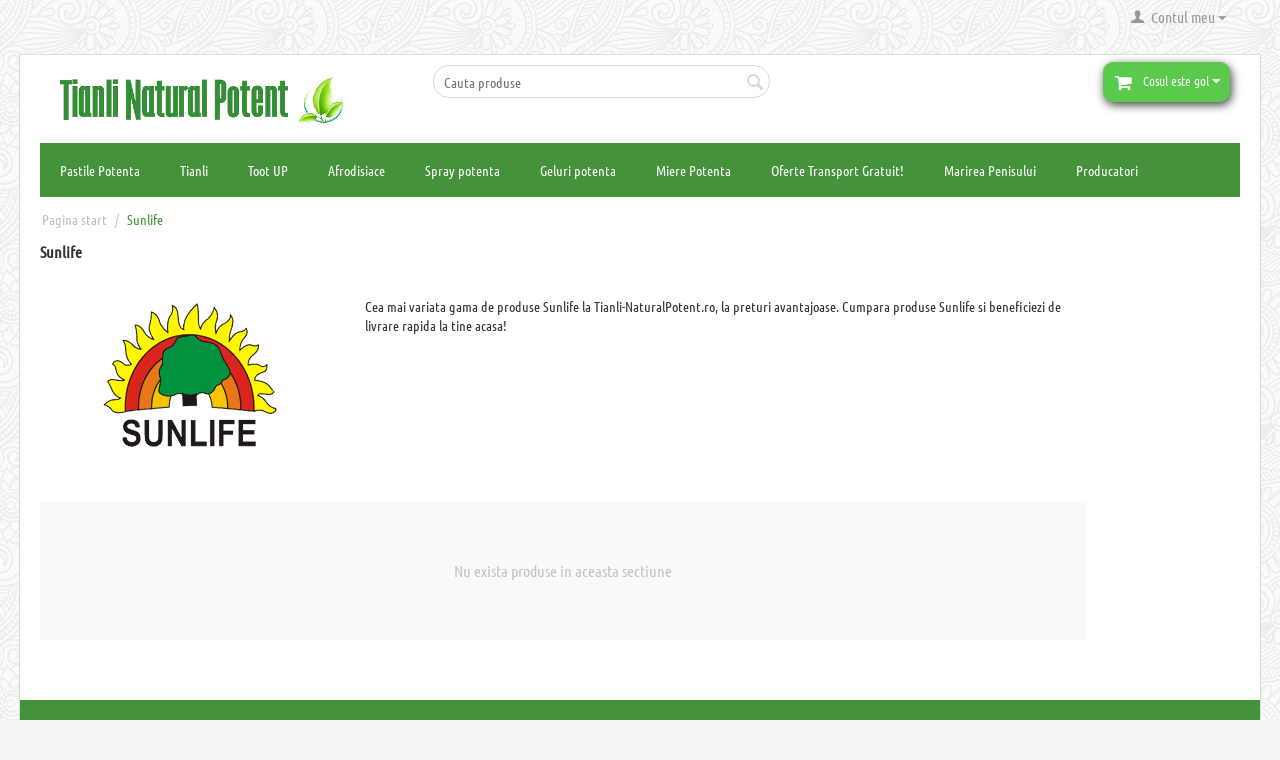

--- FILE ---
content_type: text/html; charset=utf-8
request_url: https://tianli-naturalpotent.ro/sunlife/
body_size: 7751
content:

<!DOCTYPE html>
<html lang="ro">
<head>
<title>produse Sunlife la Tianli-NaturalPotent.ro</title>

<base href="https://tianli-naturalpotent.ro/" />
<meta http-equiv="Content-Type" content="text/html; charset=utf-8" data-ca-mode="full" />
<meta name="viewport" content="width=device-width, initial-scale=1.0, maximum-scale=1.0, user-scalable=0" />
<meta name="description" content="Cea mai variata gama de produse Sunlife la Tianli-NaturalPotent.ro, la preturi avantajoase. Cumpara produse Sunlife si beneficiezi de livrare rapida la tine acasa!" />

<meta name="keywords" content="Sunlife, produse sunlife, mutivitamine, SUNLIFE" />





<!-- Inline script moved to the bottom of the page --><!-- Inline script moved to the bottom of the page -->


<link href="https://tianli-naturalpotent.ro/images/logos/1/favicon_%281%29.ico" rel="shortcut icon" type="image/png" />
<link type="text/css" rel="stylesheet" href="https://tianli-naturalpotent.ro/var/cache/misc/assets/design/themes/responsive/css/standalone.4867ffd333f21b4627aa156d254d387a1691572822.css?t=1691572826" />

<script type="text/javascript" data-no-defer>
(function(i,s,o,g,r,a,m){
    i['GoogleAnalyticsObject']=r;
    i[r]=i[r]||function(){(i[r].q=i[r].q||[]).push(arguments)},i[r].l=1*new Date();
    a=s.createElement(o), m=s.getElementsByTagName(o)[0];
    a.async=1;
    a.src=g;
    m.parentNode.insertBefore(a,m)
})(window,document,'script','//www.google-analytics.com/analytics.js','ga');
ga('create', 'UA-44179966-2', 'auto');
ga('send', 'pageview', '/sunlife/');
</script>


</head>

<body id="product_features" class="view">

<div class="ty-tygh  " id="tygh_container">

<div id="ajax_overlay" class="ty-ajax-overlay"></div>
<div id="ajax_loading_box" class="ty-ajax-loading-box"></div>

<div class="cm-notification-container notification-container">
</div>

<div class="ty-helper-container" id="tygh_main_container">
    
        
<div class="tygh-top-panel clearfix">
    <div class="container-fluid  top-grid">
    <div class="row-fluid ">                <div class="span16 top-grid" >
                <div class="ty-dropdown-box  ty-float-right">
        <div id="sw_dropdown_3" class="ty-dropdown-box__title cm-combination unlogged">
            
                                <a class="ty-account-info__title" href="https://tianli-naturalpotent.ro/profiles-update-ro/">
        <i class="ty-icon-user"></i>&nbsp;
        <span class="ty-account-info__title-txt" >Contul meu</span>
        <i class="ty-icon-down-micro ty-account-info__user-arrow"></i>
    </a>

                        

        </div>
        <div id="dropdown_3" class="cm-popup-box ty-dropdown-box__content hidden">
            

<div id="account_info_3">
        <ul class="ty-account-info">
        
                        <li class="ty-account-info__item ty-dropdown-box__item"><a class="ty-account-info__a underlined" href="https://tianli-naturalpotent.ro/orders-search/" rel="nofollow">Comenzi</a></li>
                        <li class="ty-account-info__item ty-dropdown-box__item"><a class="ty-account-info__a underlined" href="https://tianli-naturalpotent.ro/productfeatures-compare/" rel="nofollow">Comparison list</a></li>
        
<li class="ty-account-info__item ty-dropdown-box__item"><a class="ty-account-info__a" href="https://tianli-naturalpotent.ro/wishlist-view/" rel="nofollow">Listă de preferințe</a></li>

            </ul>

            <div class="ty-account-info__orders updates-wrapper track-orders" id="track_orders_block_3">
            <form action="https://tianli-naturalpotent.ro/" method="get" class="cm-ajax cm-ajax-full-render" name="track_order_quick">
                <input type="hidden" name="result_ids" value="track_orders_block_*" />
                <input type="hidden" name="return_url" value="index.php?sort_by=bestsellers&amp;sort_order=desc&amp;layout=products_without_options&amp;dispatch=product_features.view&amp;variant_id=426" />

                <div class="ty-account-info__orders-txt">Urmarire comanda</div>

                <div class="ty-account-info__orders-input ty-control-group ty-input-append">
                    <label for="track_order_item3" class="cm-required hidden">Urmarire comanda</label>
                    <input type="text" size="20" class="ty-input-text cm-hint" id="track_order_item3" name="track_data" value="ID-ul comenzii/E-mail" />
                    <button title="Mergeti" class="ty-btn-go" type="submit"><i class="ty-btn-go__icon ty-icon-right-dir"></i></button>
<input type="hidden" name="dispatch" value="orders.track_request" />
                    
                </div>
            </form>
        <!--track_orders_block_3--></div>
    
    <div class="ty-account-info__buttons buttons-container">
                    <a href="https://tianli-naturalpotent.ro/auth-loginform/?return_url=index.php%3Fsort_by%3Dbestsellers%26sort_order%3Ddesc%26layout%3Dproducts_without_options%26dispatch%3Dproduct_features.view%26variant_id%3D426"  data-ca-target-id="login_block3" class="cm-dialog-opener cm-dialog-auto-size ty-btn ty-btn__secondary" rel="nofollow">Autentificare</a><a href="https://tianli-naturalpotent.ro/profiles-add-ro/" rel="nofollow" class="ty-btn ty-btn__primary">Inregistrati-va</a>
                            <div  id="login_block3" class="hidden" title="Autentificare">
                    <div class="ty-login-popup">
                        

        <form name="popup3_form" action="https://tianli-naturalpotent.ro/" method="post">
    <input type="hidden" name="return_url" value="index.php?sort_by=bestsellers&amp;sort_order=desc&amp;layout=products_without_options&amp;dispatch=product_features.view&amp;variant_id=426" />
    <input type="hidden" name="redirect_url" value="index.php?sort_by=bestsellers&amp;sort_order=desc&amp;layout=products_without_options&amp;dispatch=product_features.view&amp;variant_id=426" />

                <div class="ty-control-group">
            <label for="login_popup3" class="ty-login__filed-label ty-control-group__label cm-required cm-trim cm-email">E-mail</label>
            <input type="text" id="login_popup3" name="user_login" size="30" value="" class="ty-login__input cm-focus" />
        </div>

        <div class="ty-control-group ty-password-forgot">
            <label for="psw_popup3" class="ty-login__filed-label ty-control-group__label ty-password-forgot__label cm-required">Parola</label><a href="https://tianli-naturalpotent.ro/index.php?dispatch=auth.recover_password" class="ty-password-forgot__a"  tabindex="5">V-ati uitat parola?</a>
            <input type="password" id="psw_popup3" name="password" size="30" value="" class="ty-login__input" maxlength="32" />
        </div>

                    <div class="ty-login-reglink ty-center">
                <a class="ty-login-reglink__a" href="https://tianli-naturalpotent.ro/profiles-add-ro/" rel="nofollow">Inregistrati-va pentru a crea un cont nou</a>
            </div>
        
                
        <div class="captcha ty-control-group">
                    <label for="verification_answer_iv_696bf85979318" class="cm-required ty-captcha__label">Validare anti-roboti</label>
                    <div class="cm-field-container">
                    <input class="ty-captcha__input cm-autocomplete-off" type="text" id="verification_answer_iv_696bf85979318" name="verification_answer" value= "" />
            <input type="hidden" name="verification_id" value= "iv_696bf85979318" />
                    <div class="ty-captcha__code">
                <img id="verification_image_iv_696bf85979318" class="ty-captcha__img" src="https://tianli-naturalpotent.ro/index.php?dispatch=image.captcha&amp;verification_id=iv_696bf85979318&amp;no_session=Y&amp;iv_696bf85979318=" alt="" onclick="this.src += '|1' ;"  width="110" height="30" />
                <i class="ty-icon-refresh ty-captcha__refresh" onclick="document.getElementById('verification_image_iv_696bf85979318').src += '|1';"></i>
            </div>
            </div><!-- close .cm-field-container  -->
                <div  class="ty-captcha__txt left">Tastati caracterele pe care le vedeti in imaginea de mai jos.</div>
    </div>


        
        
            <div class="buttons-container clearfix">
                <div class="ty-float-right">
                        
 
    <button  class="ty-btn__login ty-btn__secondary ty-btn" type="submit" name="dispatch[auth.login]" >Autentificare</button>


                </div>
                <div class="ty-login__remember-me">
                    <label for="remember_me_popup3" class="ty-login__remember-me-label"><input class="checkbox" type="checkbox" name="remember_me" id="remember_me_popup3" value="Y" />tine-ma minte</label>
                </div>
            </div>
        

    </form>


                    </div>
                </div>
                        </div>
<!--account_info_3--></div>

        </div>
    </div>
        </div>
    </div>
</div>
</div>

<div class="tygh-header clearfix">
    <div class="container-fluid  header-grid">
    <div class="row-fluid ">                <div class="span16 " >
                <div class="row-fluid ">                <div class="span16 " >
                <div class="row-fluid ">                <div class="span5 " >
                <div class=" top-logo">
        <div class="ty-logo-container">
    <a href="https://tianli-naturalpotent.ro/" title="tianli">
        <img src="https://tianli-naturalpotent.ro/images/logos/1/1111_f8as-ah.png?t=1591201060" width="300" height="46" alt="tianli" class="ty-logo-container__image" />
    </a>
</div>
    </div>
        </div><div class="span5 " >
                <div class=" top-search">
        <div class="ty-search-block">
    <form action="https://tianli-naturalpotent.ro/" name="search_form" method="get">
        <input type="hidden" name="subcats" value="Y" />
        <input type="hidden" name="pcode_from_q" value="Y" />
        <input type="hidden" name="pshort" value="Y" />
        <input type="hidden" name="pfull" value="Y" />
        <input type="hidden" name="pname" value="Y" />
        <input type="hidden" name="pkeywords" value="Y" />
        <input type="hidden" name="search_performed" value="Y" />

        


        <input type="text" name="q" value="" id="search_input" title="Cauta produse" class="ty-search-block__input cm-hint" /><button title="Cautati" class="ty-search-magnifier" type="submit"><i class="ty-icon-search"></i></button>
<input type="hidden" name="dispatch" value="products.search" />
        
    </form>
</div>


    </div>
        </div><div class="span6 " >
                <div class=" cosulmeu ty-float-right">
        
    <div class="ty-dropdown-box" id="cart_status_346">
         <div id="sw_dropdown_346" class="ty-dropdown-box__title cm-combination">
            
        <a href="https://tianli-naturalpotent.ro/checkout-cart/">
            
                                    <i class="ty-minicart__icon ty-icon-basket empty"></i>
                    <img src="images/icons/shopping-cart-icon.png" />
                    <span class="ty-minicart-title empty-cart ty-hand">Cosul este gol</span>
                    <i class="ty-icon-down-micro"></i>
                            

        </a>
    
        </div>
        <div id="dropdown_346" class="cm-popup-box ty-dropdown-box__content hidden">
            
                <div class="cm-cart-content cm-cart-content-thumb cm-cart-content-delete">
                        <div class="ty-cart-items">
                                                            <div class="ty-cart-items__empty ty-center">Cosul este gol</div>
                                                    </div>

                                                <div class="cm-cart-buttons ty-cart-content__buttons buttons-container hidden">
                            <div class="ty-float-left">
                                <a href="https://tianli-naturalpotent.ro/checkout-cart/" rel="nofollow" class="ty-btn ty-btn__secondary">Vizualizati cosul</a>
                            </div>
                                                    </div>
                        
                </div>
            

        </div>
    <!--cart_status_346--></div>



    </div>
        </div>
    </div>
        </div>
    </div>
        </div>
    </div><div class="row-fluid ">                <div class="span16 meniupr" >
                <div class="row-fluid ">                <div class="span16 meniu-categorii" >
                <ul class="ty-menu__items cm-responsive-menu">
        
            <li class="ty-menu__item ty-menu__menu-btn visible-phone">
                <a class="ty-menu__item-link">
                    <i class="ty-icon-short-list"></i>
                    <span>Meniu</span>
                </a>
            </li>

                                            
                        <li class="ty-menu__item ty-menu__item-nodrop">
                                        <a  href="https://tianli-naturalpotent.ro/pastile-potenta/" class="ty-menu__item-link">
                        Pastile Potenta
                    </a>
                            </li>
                                            
                        <li class="ty-menu__item ty-menu__item-nodrop">
                                        <a  href="https://tianli-naturalpotent.ro/tianli/" class="ty-menu__item-link">
                        Tianli
                    </a>
                            </li>
                                            
                        <li class="ty-menu__item ty-menu__item-nodrop">
                                        <a  href="https://tianli-naturalpotent.ro/toot-up/" class="ty-menu__item-link">
                        Toot UP
                    </a>
                            </li>
                                            
                        <li class="ty-menu__item ty-menu__item-nodrop">
                                        <a  href="https://tianli-naturalpotent.ro/afrodisiace/" class="ty-menu__item-link">
                        Afrodisiace
                    </a>
                            </li>
                                            
                        <li class="ty-menu__item ty-menu__item-nodrop">
                                        <a  href="https://tianli-naturalpotent.ro/spray-potenta/" class="ty-menu__item-link">
                        Spray potenta
                    </a>
                            </li>
                                            
                        <li class="ty-menu__item ty-menu__item-nodrop">
                                        <a  href="https://tianli-naturalpotent.ro/geluri-pentru-potenta/" class="ty-menu__item-link">
                        Geluri potenta
                    </a>
                            </li>
                                            
                        <li class="ty-menu__item ty-menu__item-nodrop">
                                        <a  href="https://tianli-naturalpotent.ro/miere-pentru-potenta/" class="ty-menu__item-link">
                        Miere Potenta
                    </a>
                            </li>
                                            
                        <li class="ty-menu__item ty-menu__item-nodrop">
                                        <a  href="https://tianli-naturalpotent.ro/oferte-speciale/" class="ty-menu__item-link">
                        Oferte Transport Gratuit!
                    </a>
                            </li>
                                            
                        <li class="ty-menu__item ty-menu__item-nodrop">
                                        <a  href="https://tianli-naturalpotent.ro/marirea-penisului/" class="ty-menu__item-link">
                        Marirea Penisului
                    </a>
                            </li>
                                            
                        <li class="ty-menu__item ty-menu__item-nodrop">
                                        <a  href="https://tianli-naturalpotent.ro/index.php?dispatch=product_features.view_all&amp;filter_id=2" class="ty-menu__item-link">
                        Producatori
                    </a>
                            </li>
        
        

    </ul>
        </div>
    </div>
        </div>
    </div>
</div>
</div>

<div class="tygh-content clearfix">
    <div class="container-fluid  content-grid">
    <div class="row-fluid ">                <div class="span16 breadcrumbs-grid" >
                <div id="breadcrumbs_10">

    <div class="ty-breadcrumbs clearfix">
        <a href="https://tianli-naturalpotent.ro/" class="ty-breadcrumbs__a">Pagina start</a><span class="ty-breadcrumbs__slash">/</span><span class="ty-breadcrumbs__current">Sunlife</span>
    </div>
<!--breadcrumbs_10--></div>
        </div>
    </div><div class="row-fluid ">                <div class="span14 main-content-grid" >
                <div class="ty-mainbox-container clearfix">
                    
                <h1 class="ty-mainbox-title">
                    
                                            Sunlife
                                        

                </h1>
            

                <div class="ty-mainbox-body"><div id="product_features_11">
<div class="ty-feature">
        <div class="ty-feature__image">
        <img class="ty-pict    "  id="det_img_326149423"  src="https://tianli-naturalpotent.ro/images/feature_variant/2/sunlife_logo.png?t=1591200827" alt="" title=""  />
    </div>
        <div class="ty-feature__description ty-wysiwyg-content">
                <p>Cea mai variata gama de produse&nbsp;Sunlife&nbsp;la Tianli-NaturalPotent.ro, la preturi avantajoase. Cumpara produse&nbsp;Sunlife&nbsp;si beneficiezi de livrare rapida la tine acasa!</p>

    </div>
</div>

    <p class="ty-no-items">Nu exista produse in aceasta sectiune</p>
<!--product_features_11--></div>
</div>
    </div>
        </div>
    </div>
</div>
</div>


<div class="tygh-footer clearfix" id="tygh_footer">
    <div class="container-fluid  ty-footer-grid">
    <div class="row-fluid ">                <div class="span16 ty-footer-grid__full-width footer-stay-connected" >
                <div class="row-fluid ">                <div class="span8 " >
                <div class=" ty-float-right">
        <div class="ty-footer-form-block">
    <form action="https://tianli-naturalpotent.ro/" method="post" name="subscribe_form">
        <input type="hidden" name="redirect_url" value="index.php?dispatch=product_features.view&amp;variant_id=11" />
        <input type="hidden" name="newsletter_format" value="2" />
        <h3 class="ty-footer-form-block__title">Newsletter</h3>
        
	    <div class="ty-footer-form-block__form ty-control-group ty-input-append">
		<label class="cm-required cm-email hidden" for="subscr_email12">E-mail</label>
		<input type="text" name="subscribe_email" id="subscr_email12" size="20" value="Introduceti adresa de e-mail" class="cm-hint ty-input-text" />
		<button title="Mergeti" class="ty-btn-go" type="submit"><i class="ty-btn-go__icon ty-icon-right-dir"></i></button>
<input type="hidden" name="dispatch" value="newsletters.add_subscriber" />
	    </div>
        
        
    <div id="gdpr_tooltip_subscr_email12"
    class="tooltip cm-gdpr-tooltip arrow-down ty-gdpr-tooltip ty-gdpr-tooltip--light center"
    data-ce-gdpr-target-elem="subscr_email12">
    <span class="tooltip-arrow"></span>
    <button type="button" class="cm-gdpr-tooltip--close close ty-gdpr-tooltip--close">×</button>
    <div class="ty-gdpr-tooltip-content">
        <p>In momentul in care va înscrieți la Newsletter, noi (Sam Distribution SRL) pastram adresa dvs. de e-mail pentru a vă putem contacta cu privire la acest subiect.</p> <p>Puteți sa stergeti adresa oricand:</p><ul> <li>Vă dezabonați din setările profilului.</li> <li>Foloseste link-ul de “Unsubscribe” link ce se regaseste in newsletter-urile pe care le primiți.</li> <li>Trimiteți un e-mail la contact@samdistribution.ro.</li> </ul> Suntem obligați, să vă informăm despre acest drept, conform Regulamentului UE privind protecția generală a datelor</p>
    </div>
</div>


    </form>
</div>

    </div>
        </div><div class="span8 " >
                <div class=" ty-float-right">
        <div class="ty-wysiwyg-content" ><div class="ty-social-link-block"><h3 class="ty-social-link__title">Social Media</h3>

<div class="ty-social-link facebook">
    <a href="https://www.facebook.com/Samdistribution/"><i class="ty-icon-facebook"></i> Facebook</a>
</div>


<div class="ty-social-link twitter">
    <a href="https://twitter.com/Samdistribution"><i class="ty-icon-twitter"></i> Twitter</a>
</div></div>
</div>
    </div>
        </div>
    </div>
        </div>
    </div><div class="row-fluid ">                <div class="span16 ty-footer-grid__full-width ty-footer-menu" >
                <div class="row-fluid ">                <div class="span4 " >
                <div class="ty-footer">
        <h2 class="ty-footer-general__header  cm-combination" id="sw_footer-general_58">
            
                            <span>Linkuri utile</span>
                        

        <i class="ty-footer-menu__icon-open ty-icon-down-open"></i>
        <i class="ty-footer-menu__icon-hide ty-icon-up-open"></i>
        </h2>
        <div class="ty-footer-general__body" id="footer-general_58"><div class="ty-wysiwyg-content" ><p><a href="https://tianli-naturalpotent.ro/pastile-potenta/">Pastile pentru potenta</a></p>
<p><a href="https://tianli-naturalpotent.ro/toot-up/">Toot up</a></p>
<p><a href="https://tianli-naturalpotent.ro/tianli/">Tianli </a></p>
<p><a href="https://tianli-naturalpotent.ro/afrodisiace/">Afrodisiace</a></p></div></div>
    </div>
        </div><div class="span4 my-account-grid" >
                <div class="ty-footer ty-float-left">
        <h2 class="ty-footer-general__header  cm-combination" id="sw_footer-general_14">
            
                            <span>Contul meu</span>
                        

        <i class="ty-footer-menu__icon-open ty-icon-down-open"></i>
        <i class="ty-footer-menu__icon-hide ty-icon-up-open"></i>
        </h2>
        <div class="ty-footer-general__body" id="footer-general_14"><ul id="account_info_links_14">
    <li class="ty-footer-menu__item"><a href="https://tianli-naturalpotent.ro/auth-loginform/" rel="nofollow">Autentificare</a></li>
    <li class="ty-footer-menu__item"><a href="https://tianli-naturalpotent.ro/profiles-add-ro/" rel="nofollow">Creati cont</a></li>
<!--account_info_links_14--></ul></div>
    </div>
        </div><div class="span4 demo-store-grid" >
                <div class="ty-footer footer-no-wysiwyg ty-float-left">
        <h2 class="ty-footer-general__header  cm-combination" id="sw_footer-general_15">
            
                            <span>Tianli</span>
                        

        <i class="ty-footer-menu__icon-open ty-icon-down-open"></i>
        <i class="ty-footer-menu__icon-hide ty-icon-up-open"></i>
        </h2>
        <div class="ty-footer-general__body" id="footer-general_15"><div class="ty-wysiwyg-content" ><ul id="demo_store_links">
<li class="ty-footer-menu__item"><a href="https://tianli-naturalpotent.ro/contact-tianli-natural-potent/">Contact</a></li>
<li class="ty-footer-menu__item"><a href="https://tianli-naturalpotent.ro/despre-noi/">Despre Noi</a></li>
<li class="ty-footer-menu__item"><a href="https://tianli-naturalpotent.ro/termeni-conditii/">Termeni si conditii</a></li>
<li class="ty-footer-menu__item"><a href="https://tianli-naturalpotent.ro/protectia-datelor-personale/">Protectia datelor personale</a></li>
<li class="ty-footer-menu__item"><a href="https://tianli-naturalpotent.ro/cum-cumpar/">Cum cumpar</a></li>
<li class="ty-footer-menu__item"><a href="https://tianli-naturalpotent.ro/cum-platesc/">Cum platesc</a></li>
<li class="ty-footer-menu__item"><a href="http://www.anpc.gov.ro/" rel="nofollow">Protectia Cons. - A.N.P.C.</a></li>
<li class="ty-footer-menu__item"><a href="https://webgate.ec.europa.eu/odr/main/index.cfm?event=main.home.show&lng=RO/" rel="nofollow">SOL</a></li>
</ul></div></div>
    </div>
        </div><div class="span4 about-grid" >
                <div class="ty-footer">
        <h2 class="ty-footer-general__header  cm-combination" id="sw_footer-general_55">
            
                            <span>Contact suplimente alimentare</span>
                        

        <i class="ty-footer-menu__icon-open ty-icon-down-open"></i>
        <i class="ty-footer-menu__icon-hide ty-icon-up-open"></i>
        </h2>
        <div class="ty-footer-general__body" id="footer-general_55"><div class="ty-wysiwyg-content" ><p><span style="font-family:lucida sans unicode,lucida grande,sans-serif;">Call center vanzari/support: </span></p>

<p><span style="font-family:lucida sans unicode,lucida grande,sans-serif;"><strong>031.418.0100 </strong></span></p>

<p><span style="font-family:lucida sans unicode,lucida grande,sans-serif;"><strong> 0721.281.755 </strong></span></p>

<p><span style="font-family:lucida sans unicode,lucida grande,sans-serif;"><strong> 0764.300.469</strong></span></p>

<p><span style="font-family:lucida sans unicode,lucida grande,sans-serif;"><strong>Program</strong>: Luni - Sambata 8.30 - 19.00</span></p>

<p><span style="font-family:lucida sans unicode,lucida grande,sans-serif;"><strong>E-mail:&nbsp;</strong></span></p>

<p><span style="font-family:lucida sans unicode,lucida grande,sans-serif;"><a href="mailto:contact@samdistribution.ro">contact@samdistribution.ro</a>&nbsp;</span></p>

<p><span style="font-family:lucida sans unicode,lucida grande,sans-serif;"><a href="mailto:sam_distribution@yahoo.com">sam_distribution@yahoo.com</a></span></p>
</div></div>
    </div>
        </div>
    </div>
        </div>
    </div><div class="row-fluid ">                <div class="span16 ty-footer-grid__full-width footer-copyright" >
                                


    <div class="row-fluid ">                <div class="span16 " >
                <div class="    ty-float-left">
        <div class="ty-wysiwyg-content" ><p>Copyright <i class="fa fa-copyright"></i> 2022 Tianli-NaturalPotent.ro - Magazin online cu produse, suplimente si pastile pentru potenta</p>

<p><strong>SAM DISTRIBUTION S.R.</strong>L. - Registrul Comertului: J40/10004/2002, Cod fiscal: RO14935035, Adresa: Str. Dimieni, nr. 7, Bucuresti, sector 5.</p>
</div>
    </div><div class="    ty-float-left">
        <div class="ty-wysiwyg-content" ><div style="display:block; margin-left: auto; margin-right: auto; width: 490px; max-width: 100%;position:relative; margin-top:10px;margin-bottom:10px;">
<a href="https://anpc.ro/ce-este-sal/ "  rel="nofollow noopener"   target="_blank"  style="display: inline-block;position: absolute;height: 100%; width: 50%;top:0px;left:0px"></a>
<img src="https://pastilepotentasam.ro/images/companies/3/anpc-sol.jpg" alt="anpc" style="width: 490px; max-width: 100%;"></img>
<a href="https://ec.europa.eu/consumers/odr " rel="nofollow noopener"  target="_blank" style="display: inline-block;position: absolute;height: 100%; width: 50%;top:0px;right:0px"></a>
</div></div>
    </div>
        </div>
    </div>
        </div>
    </div>
</div>
</div>

    
    

    

<!--tygh_main_container--></div>




<!--tygh_container--></div>

<script src="//ajax.googleapis.com/ajax/libs/jquery/1.9.1/jquery.min.js" data-no-defer></script>
<script data-no-defer>
    if (!window.jQuery) {
        document.write('<script type="text/javascript" src="https://tianli-naturalpotent.ro/js/lib/jquery/jquery.min.js?ver=4.3.4" ><\/script>');
    }
</script>

<script src="//ajax.googleapis.com/ajax/libs/jqueryui/1.11.1/jquery-ui.min.js" data-no-defer></script>
<script data-no-defer>
    if (!window.jQuery.ui) {
        document.write('<script type="text/javascript" src="https://tianli-naturalpotent.ro/js/lib/jqueryui/jquery-ui.custom.min.js?ver=4.3.4" ><\/script>');
    }
</script>

<script type="text/javascript" src="https://tianli-naturalpotent.ro/var/cache/misc/assets/js/tygh/scripts-040b43223f84dcc160b8a50d1b340c6e1691572822.js?t=1691572841"></script>
<script type="text/javascript">
(function(_, $) {

    _.tr({
        cannot_buy: 'Nu puteti cumpara produsul cu aceste optiuni de variante',
        no_products_selected: 'Nici un produs selectat',
        error_no_items_selected: 'Nici un produs selectat! Cel putin o casuta trebuie bifata pentru a efectua o actiune.',
        delete_confirmation: 'Sunteti sigur ca doriti sa stergeti produsele selectate?',
        text_out_of_stock: 'Momentan Indisponibil',
        items: 'Produs(e)',
        text_required_group_product: 'Va rugam sa selectati un produs pentru grupul necesar al [group_name]',
        save: 'Salvati',
        close: 'inchideti',
        notice: 'Instiintare',
        warning: 'Atentie',
        error: 'Eroare',
        empty: 'Gol',
        text_are_you_sure_to_proceed: 'Doriti sa continuati?',
        text_invalid_url: 'Ati introdus un URL invalid',
        error_validator_email: 'Adresa de e-mail din campul <b>[field]<\/b> este invalida.',
        error_validator_phone: 'Formatul numarului de telefon in campul <b>[field]<\/b> este invalida. Formatul corect este (555) 555-55-55 sau 55 55 555 5555.',
        error_validator_integer: 'Valoarea campului <b>[field]<\/b> este invalida. Ar trebui sa fie o valoare intreaga.',
        error_validator_multiple: 'Campul <b>[field]<\/b> nu are optiuni selectate.',
        error_validator_password: 'Parola in campul <b>[field2]<\/b> si <b>[field]<\/b> nu se potrivesc.',
        error_validator_required: 'Campul <b>[field]<\/b> este obligatoriu.',
        error_validator_zipcode: 'Codul postal in campul <b>[field]<\/b> este incorect. Formatul corect este [extra].',
        error_validator_message: 'Valoarea campului <b>[field]<\/b> este invalida.',
        text_page_loading: 'in curs de procesare... Cererea dvs. este in curs de procesare, va rugam asteptati.',
        error_ajax: 'Oops, ceva nu a mers bine([error]).Va rugam incercati din nou',
        text_changes_not_saved: 'Modificarile dvs.nu au fost salvate.',
        text_data_changed: 'Setarile nu au fost schimbate. Apasati OK pentru a continua sau CANCEL pentru a ramane pe aceeasi pagina.',
        placing_order: 'Plasare comanda',
        file_browser: 'Browser-ul de fisiere',
        browse: 'Rasfoiti...',
        more: 'Mai mult',
        text_no_products_found: 'Nici un produs gasit',
        cookie_is_disabled: 'For a complete shopping experience, please <a href=\"http://www.wikihow.com/Enable-Cookies-in-Your-Internet-Web-Browser\" target=\"_blank\">set your browser to accept cookies<\/a>'
    });

    $.extend(_, {
        index_script: 'index.php',
        changes_warning: /*'Y'*/'N',
        currencies: {
            'primary': {
                'decimals_separator': ',',
                'thousands_separator': '.',
                'decimals': '2'
            },
            'secondary': {
                'decimals_separator': ',',
                'thousands_separator': '.',
                'decimals': '2',
                'coefficient': '1.00000'
            }
        },
        default_editor: 'full_ckeditor',
        default_previewer: 'magnific',
        current_path: '',
        current_location: 'https://tianli-naturalpotent.ro',
        images_dir: 'https://tianli-naturalpotent.ro/design/themes/responsive/media/images',
        notice_displaying_time: 30,
        cart_language: 'ro',
        language_direction: 'ltr',
        default_language: 'ro',
        cart_prices_w_taxes: false,
        theme_name: 'responsive',
        regexp: [],
        current_url: 'https://tianli-naturalpotent.ro/sunlife/',
        current_host: 'tianli-naturalpotent.ro',
        init_context: ''
    });

    
    
        $(document).ready(function(){
            $.runCart('C');
        });

    
            // CSRF form protection key
        _.security_hash = '6baffc03526169ff93d6189b276c9c3b';
    
}(Tygh, Tygh.$));
</script>
<script type="text/javascript">
    Tygh.tr('buy_together_fill_the_mandatory_fields', 'Te rugăm să specifici opțiunile produsului înainte de a adăuga combinația în coș.');
</script>


<!-- Inline scripts -->
<script type="application/ld+json">
{
  "@context": "https://schema.org",
  "@type": "Organization",
  "url": "https://tianli-naturalpotent.ro/",
  "logo": "https://tianli-naturalpotent.ro/images/logos/1/1111_f8as-ah.png?t=1591201060"
}
</script>
<script type="application/ld+json">{
	"@context": "https://schema.org",
	"@type": "BreadcrumbList",
	"itemListElement": [
				{
			"@type": "ListItem",
			"position": 1,
			"name": "Pagina start",
			"item": "https://tianli-naturalpotent.ro/"
		}
		,		{
			"@type": "ListItem",
			"position": 2,
			"name": "Sunlife",
			"item": "https://tianli-naturalpotent.ro/"
		}
			]
}

</script>




<div
  class="fb-like"
  data-share="true"
  data-width="450"
  data-show-faces="true">
</div>
</body>

</html>
